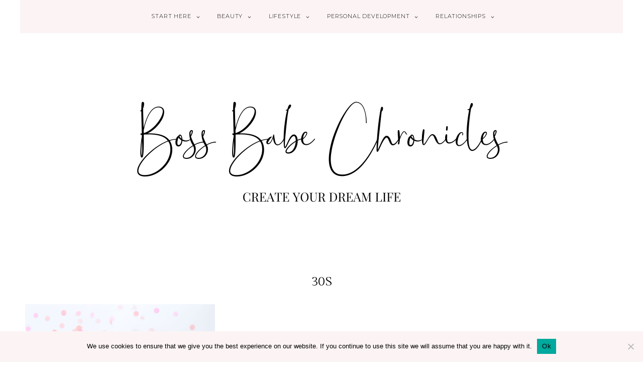

--- FILE ---
content_type: text/css
request_url: https://www.bossbabechroniclesblog.com/wp-content/themes/pompidou-genesis/inc/css/single.css
body_size: 510
content:
.after-post {
	margin: 20px auto;
}
.entry-footer {
	padding-bottom: 40px;
}

/* Post Single */

body.full-width-content .style-single .post-inner .storycontent {
	width: 75%;
	padding: 20px 5%;
	margin: 0 auto;
}
body.full-width-content .style-single .post-inner .page-title {
	position: relative;
	width: 85%;
	margin: -75px auto 0 auto;
	padding: 20px 2.5% 10px;
	box-sizing: border-box;
	background: rgba(255, 255, 255, 0.95);
}

/* Comment */

body.single #respond {
	padding: 20px 0;
	margin: 0 auto;
}
body.single #respond form {
	width: 600px;
	max-width: 94%;
	margin: 0 auto;
}
body.single.full-width-content #comments {
	width: 600px;
	max-width: 94%;
	margin: 0 auto;
}
body.single #respond form input[type=text],
body.single #respond form input[type=email],
body.single #respond form input[type=url],
body.single #respond form textarea {
	border: 0;
}
body.single #respond form p.form-submit {
	text-align: center;
}
body.single #respond form input[type=submit] {
	width: auto;
}
body.single .comment-list #respond {
	margin: 20px auto 40px auto;
}
body.single .comment-list #respond h3 small {
	display: block;
	margin-left: 0;
}

/* Prev Next Single Post */

.entry-nav {
	line-height: 140%;
}
.entry-nav .navigate-previous {
	width: 50%;
	float: left;
}
.entry-nav .navigate-next {
	width: 50%;
	float: right;
	text-align: right;
}
.entry-nav span, .entry-nav a {
	display: block;
	margin: 3px 0;
}
.entry-nav span {
	text-transform: uppercase;
}

/* Related Posts */

.related-posts {
	position: relative;
	margin: 40px auto;
}
.related-posts .inner {
	display: flex;
	flex-wrap: wrap;
	justify-content: flex-start;
	width: calc(100% + 2%);
	margin-left: -1%;
}
.related-posts .item {
	text-align: center;
	display: block;
	position: relative;
	overflow: hidden;
	width: 23%;
	margin: 12px 1%;
}
.related-posts .item img {
	display: block;
}
.related-posts .item .item-caption {
	text-transform: uppercase;
	display: block;
	background: rgba(255, 255, 255, 0.95);
	position: absolute;
	bottom: 0;
	left: 0;
	right: 0;
	box-sizing: border-box;
	-webkit-transform: translateY(100%);
	-ms-transform: translateY(100%);
	-moz-transform: translateY(100%);
	transform: translateY(100%);
    -webkit-transition: transform .5s ease;
    -moz-transition: transform .5s ease;
    -ms-transition: transform .5s ease;
    -o-transition: transform .5s ease;
    transition: transform .5s ease;
}
.related-posts .item:hover .item-caption {
	-webkit-transform: translateY(0);
	-ms-transform: translateY(0);
	-moz-transform: translateY(0);
	transform: translateY(0);
	color: initial;
}
.related-posts .item h3 {
	letter-spacing: 0;
	line-height: 150%;
	font-size: 1.15em;
	margin: 0;
}
.related-posts .item .the-category {
	line-height: 1em;
	padding: 10px 20px 0 20px;
	box-sizing: border-box;
	background: rgba(255, 255, 255, 0.95);
	display: inline-block;
	position: relative;
	-webkit-transform: translateY(-100%);
	-ms-transform: translateY(-100%);
	-moz-transform: translateY(-100%);
	transform: translateY(-100%);
}

/* Post Signature */

.postsig {
	margin: 15px 0;
}
.postsig img {
	display: inline;
}

@media screen and (max-width: 780px) {
	.related-posts .item {
		width: 48%;
	}
	.related-posts .item .item-caption {
		-webkit-transform: translateY(0);
		-ms-transform: translateY(0);
		-moz-transform: translateY(0);
		transform: translateY(0);
		position: relative;
		background: transparent;
	}
}

--- FILE ---
content_type: text/css
request_url: https://www.bossbabechroniclesblog.com/wp-content/themes/pompidou-genesis/inc/css/page-templates.css
body_size: 56
content:
/* Services */

.imgcontent .item {
	margin-bottom: 40px;
}
.imgc-odd .item .oh-img,
.imgc-even .item .oh-desc,
.imgc-mix .item.odd .oh-img,
.imgc-mix .item.even .oh-desc {
	margin-left: 0;
}
.imgc-even .item .oh-img,
.imgc-mix .item.even .oh-img {
	float: right;
}
.inquire-button {
	font-weight: bold;
	font-size: 12px;
	letter-spacing: 0.1em;
}
.inquire-button span {
	margin-left: 3px;
	display: inline-block;
	font-size: 9px;
	position: relative;
	top: 0;
}
.services-wrapper h2 span {
	margin-top: 8px;
	display: block;
}

/* Pricing Table */

.pricing-table .item {
	padding: 20px 2%;
	border: solid 1px #E7E7E7;
	box-sizing: border-box;
}
.pricing-table-wrapper .item-list {
	list-style: none;
	margin-left: auto;
}
.pricing-table h2 {
	margin-top: 10px;
}
.pricing-table p.price,
.pricing-table .features {
	margin: 5px 0;
}
.pricing-table p.read-more {
	width: auto;
	position: relative;
	margin: 10px auto;
}
.pricing-table .bar {
	width: 50px;
	height: 1px;
	margin: 25px auto;
	border-bottom: solid 1px #E7E7E7;
}

--- FILE ---
content_type: text/css
request_url: https://www.bossbabechroniclesblog.com/wp-content/themes/pompidou-genesis/inc/functions/slider/slider.css
body_size: 349
content:
.home-carousel .carousel-cell {
	width: 100%;
  	counter-increment: carousel-cell;
}
#featured-slideshow .carousel-cell img {
	width: 100%;
	display: block;
}
#featured-slideshow .carousel-cell {
	position: relative;
	max-height: 500px;
	overflow-y: hidden;
}

/* Slider 1 and 3 */

#featured-slideshow.style-1 .thumbcaption-wrap,
#featured-slideshow.style-3 .thumbcaption-wrap {
	position: absolute;
	top: 50%;
	left: 50%;
	-webkit-transform: translate(-50%, -50%);
	-ms-transform: translate(-50%, -50%);
	-moz-transform: translate(-50%, -50%);
	transform: translate(-50%, -50%);
}
#featured-slideshow.style-1 .thumbcaption,
#featured-slideshow.style-3 .thumbcaption {
	display: block;
	background-color: rgba(255, 255, 255, 0.75);
	margin: 0 auto;
	width: 500px;
	max-width: 90%;
	padding: 1%;
	box-sizing: border-box;
	text-align: center;
	position: relative;
}
#featured-slideshow.style-1 .thumbcaption-inner,
#featured-slideshow.style-3 .thumbcaption-inner {
	border: solid 1px #333;
	padding: 15px;
	box-sizing: border-box;
	position: relative;
}
#featured-slideshow.style-1 .thumbcaption h3,
#featured-slideshow.style-3 .thumbcaption h3 {
	margin: 0;
	line-height: 145%;
}
#featured-slideshow.style-1 .thumbcaption .slide-excerpt,
#featured-slideshow.style-3 .thumbcaption .slide-excerpt {
	margin: 10px 0 15px 0;
	line-height: 165%;
}

/* Slider 2 */

#featured-slideshow.style-2 .home-carousel .carousel-cell {
	max-height: initial;
}
#featured-slideshow.style-2 .slide-item {
	display: flex;
	justify-content: space-between;
	align-items: center;
}
#featured-slideshow.style-2 .item.slide-image {
	width: 55%;
}
#featured-slideshow.style-2 .item.thumbcaption-wrap {
	width: 45%;
}
#featured-slideshow.style-2 .thumbcaption {
	background:#fff;
	text-align: center;
	padding: 25px 5%;
	box-sizing: border-box;
	position: relative;
	width: 110%;
	margin-left: -10%;
}
#featured-slideshow.style-2 .thumbcaption h3 {
	margin: 0 0 5px 0;
	text-transform: uppercase;
	font-size: 1.3em;
	line-height: 155%;
}
#featured-slideshow.style-2 .thumbcaption .slide-excerpt {
	margin: 0.5em 0 1em 0;
	font-size: 98%;
	line-height: 165%;
}

@media screen and (max-width: 740px) {
	#featured-slideshow.style-1 .thumbcaption,
	#featured-slideshow.style-3 .thumbcaption {
		width: 350px;
		max-width: 80%;
	}
	#featured-slideshow.style-1 .slide-excerpt,
	#featured-slideshow.style-1 .read-more,
	#featured-slideshow.style-3 .slide-excerpt,
	#featured-slideshow.style-3 .read-more {
		display: none!important;
	}
	#featured-slideshow.style-1 .thumbcaption h3.widget-title,
	#featured-slideshow.style-3 .thumbcaption h3.widget-title {
		font-size: 1.2em;
	}
	#featured-slideshow.style-2 .slide-item {
		display: block;
	}
	#featured-slideshow.style-2 .item {
		width: 100%!important;
	}
	#featured-slideshow.style-2 .thumbcaption {
		margin-top: -50px;
		margin-left: auto;
		margin-right: auto;
		width: 90%;
	}
}

--- FILE ---
content_type: text/css
request_url: https://www.bossbabechroniclesblog.com/wp-content/themes/pompidou-genesis/js/superfish/superfish.css
body_size: 139
content:
/*** ESSENTIAL STYLES ***/
.menu-primary li, .menu-secondary li {
	position: relative;
}
.menu-primary ul, .menu-secondary ul {
	position: absolute;
	display: none;
	top: 100%;
	left: 50%;
	margin-left: -100px;
	z-index: 99;
}
.menu-primary ul li, .menu-secondary ul li {
	float: left;
}
.menu-primary li:hover > ul,
.menu-primary li.sfHover > ul,
.menu-secondary li:hover > ul,
.menu-secondary li.sfHover > ul {
	display: block;
}
.menu-primary ul a, .menu-secondary ul a {
	display: block;
	position: relative;
}
.menu-primary ul ul, .menu-secondary ul ul {
	top: 0;
	left: 100%;
	margin-left: 0;
}

/* CUSTOM STYLE */

.nav-primary .menu-primary ul,
.menu-secondary ul {
	width: 200px;
}
.nav-primary .menu-primary ul,
.menu-secondary ul {
	border: 0;
}
.nav-primary .menu-primary ul li,
.menu-secondary ul li {
	margin: 0;
}
.nav-primary .menu-primary ul a,
.menu-secondary ul a {
	width: 160px;
	padding: 8px 20px;
}
.menu-item-has-children > a:after {
  content: '\ea50';
  font-family: 'icomoon';
  position: relative;
  top: -2px;
  left: 7px;
  vertical-align: middle;
  transform: rotate(180deg);
}

.menu-item-has-children ul.sub-menu .menu-item-has-children > a:after {
  content: '\ea50';
  font-family: 'icomoon';
  vertical-align: middle;
  transform: rotate(90deg);
  top: 0;
}
@media screen and (min-width: 1024px) {
    .menu-item-has-children > a:after,
    .menu-item-has-children ul.sub-menu .menu-item-has-children > a:after {
        display: inline-block;
    }
}
.site-footer .menu-item-has-children > a:after {
	content: "";
}

@media screen and (max-width: 1024px) {
	.menu-item-has-children > a:after {
   		content: "";
	}
	.menu-item-has-children ul.sub-menu .menu-item-has-children > a:after {
    	content: "";
	}
}